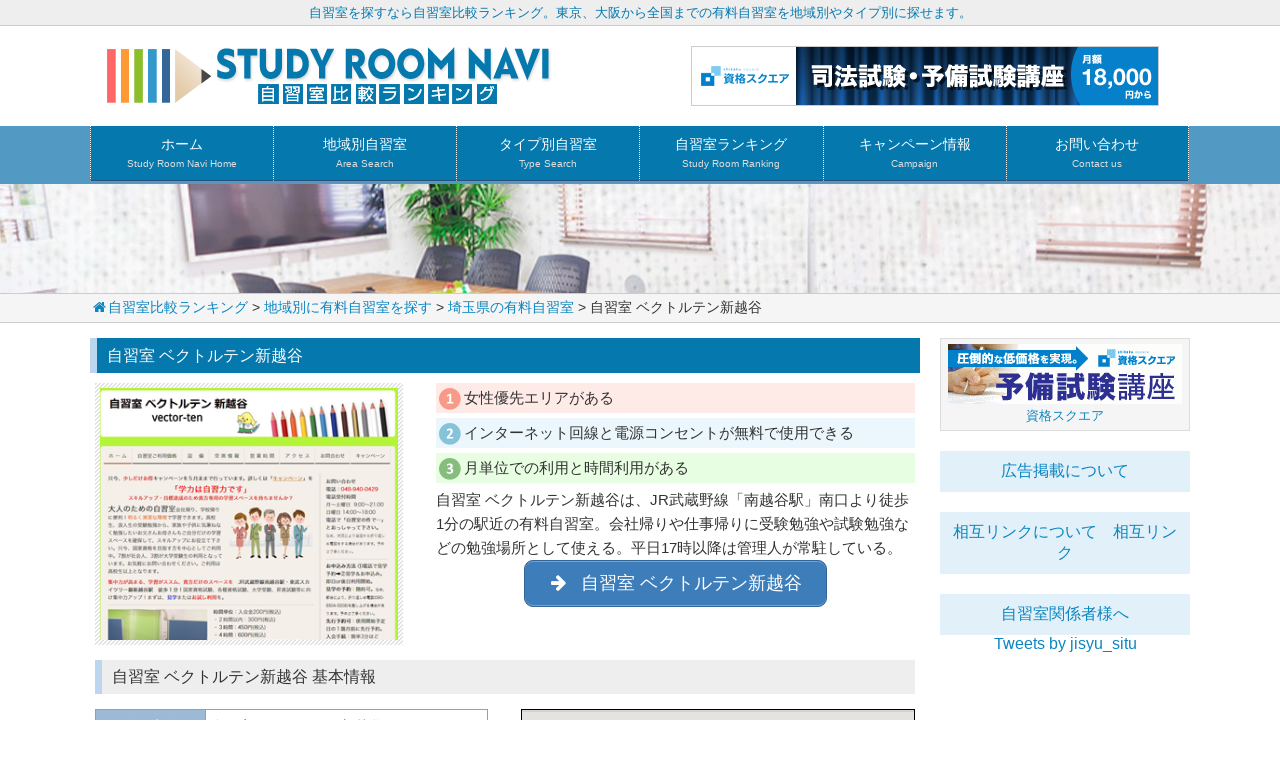

--- FILE ---
content_type: text/html; charset=UTF-8
request_url: http://jisyu-situ.com/area/saitama/vector-ten/
body_size: 5965
content:
<!DOCTYPE html>
<html lang="ja">
<head>
<meta charset="UTF-8">
<meta name="description" content="[su_row][su_column size=">
<meta name="msapplication-config" content="/wp-content/uploads/fbrfg/browserconfig.xml">
<meta name="theme-color" content="#ffffff">
<meta name="viewport" content="width=device-width,initial-scale=1.0,minimum-scale=1.0,maximum-scale=1.0">
<title>自習室 ベクトルテン新越谷 | 自習室比較ランキング</title>
<link rel="dns-prefetch" href="//netdna.bootstrapcdn.com/font-awesome/4.1.0/css/font-awesome.css">
<link rel="dns-prefetch" href="//ajax.googleapis.com">
<link rel="dns-prefetch" href="//www.google-analytics.com">
<link rel="alternate" type="application/rss+xml" title="自習室比較ランキング RSS Feed" href="http://jisyu-situ.com/feed/">
<link rel="alternate" type="application/rss+xml" title="自習室比較ランキング &raquo; フィード" href="http://jisyu-situ.com/feed/">
<link rel="alternate" type="application/rss+xml" title="自習室比較ランキング &raquo; コメントフィード" href="http://jisyu-situ.com/comments/feed/">
<link rel="alternate" type="application/json+oembed" href="http://jisyu-situ.com/wp-json/oembed/1.0/embed?url=http%3A%2F%2Fjisyu-situ.com%2Farea%2Fsaitama%2Fvector-ten%2F">
<link rel="alternate" type="text/xml+oembed" href="http://jisyu-situ.com/wp-json/oembed/1.0/embed?url=http%3A%2F%2Fjisyu-situ.com%2Farea%2Fsaitama%2Fvector-ten%2F&#038;format=xml">
<link rel="pingback" href="http://jisyu-situ.com/xmlrpc.php">
<link rel="canonical" href="http://jisyu-situ.com/area/saitama/vector-ten/">
<link rel="https://api.w.org/" href="http://jisyu-situ.com/wp-json/">
<link rel="shortlink" href="http://jisyu-situ.com/?p=5580">
<link rel="apple-touch-icon" sizes="180x180" href="/wp-content/uploads/fbrfg/apple-touch-icon.png">
<link rel="icon" type="image/png" href="/wp-content/uploads/fbrfg/favicon-32x32.png" sizes="32x32">
<link rel="icon" type="image/png" href="/wp-content/uploads/fbrfg/favicon-16x16.png" sizes="16x16">
<link rel="manifest" href="/wp-content/uploads/fbrfg/manifest.json">
<link rel="shortcut icon" href="/wp-content/uploads/fbrfg/favicon.ico">
<link href="//netdna.bootstrapcdn.com/font-awesome/4.1.0/css/font-awesome.css" rel="stylesheet">
<link rel="stylesheet" type="text/css" href="http://jisyu-situ.com/wp-content/cache/head-cleaner/css/f6895ccf1e33e0cacb423d6c6a10ad78.css" media="screen,print">
<link rel="stylesheet" type="text/css" href="http://jisyu-situ.com/wp-content/cache/head-cleaner/css/d593ba8497981831596d2c0abe022e9b.css" media="all">
<link rel="stylesheet" type="text/css" href="http://jisyu-situ.com/wp-content/cache/head-cleaner/css/a9989d26a5ef5c7ab18d8ec3f8936095.css" media="screen">
<link rel="stylesheet" id="contact-form-7-css" href="http://jisyu-situ.com/wp-content/plugins/contact-form-7/includes/css/styles.css?ver=4.8" type="text/css" media="all">
<link rel="stylesheet" id="mappress-css" href="http://jisyu-situ.com/wp-content/plugins/mappress-google-maps-for-wordpress/css/mappress.css?ver=2.43.10" type="text/css" media="all">
<link rel="stylesheet" id="lgc-unsemantic-grid-responsive-tablet-css" href="http://jisyu-situ.com/wp-content/plugins/lightweight-grid-columns/css/unsemantic-grid-responsive-tablet.css?ver=0.7" type="text/css" media="all">
<!--[if lt IE 9]><link rel="stylesheet" href="http://jisyu-situ.com/wp-content/plugins/lightweight-grid-columns/css/ie.min.css"><![endif]-->
<script type="text/javascript">
$(document).ready(function() {
$('#side-menu').sidr();
});
</script>
</head>

<body class="page-template-default page page-id-5580 page-child parent-pageid-272" id="header">

<div class="navi">

	<header class="clearfix">
	  <h1 class="h1head">自習室を探すなら自習室比較ランキング。東京、大阪から全国までの有料自習室を地域別やタイプ別に探せます。</h1>

	<div class="title clearfix container">
	<div class="titleTop">
					<a href="http://jisyu-situ.com/" title="自習室比較ランキング" rel="home"><img src="http://jisyu-situ.com/wp-content/uploads/title3.png" alt="自習室比較ランキング" /></a>
			</div><!-- /.titleTop -->

	<!-- ヘッダー部説明 -->
			  <div class="descriptionImg"><div class="descriptionImg"><div><div class="dfad dfad_pos_1 dfad_first" id="_ad_54"><a href="//af.moshimo.com/af/c/click?a_id=990060&p_id=990&pc_id=1331&pl_id=17111&guid=ON" target="_blank" rel="nofollow"><img src="//image.moshimo.com/af-img/0316/000000017111.png" width="468" height="60" style="border:none;"></a><img src="//i.moshimo.com/af/i/impression?a_id=990060&p_id=990&pc_id=1331&pl_id=17111" width="1" height="1" style="border:none;"></div></div></div></div>
	</div>	<!-- グローバルメニュー -->
<div id="gnavi" class="navi">
	<nav class="global clearfix container">
		<div class="menu-gn-container"><ul id="menu-gn" class="menu"><li id="menu-item-7" class="menu-item menu-item-type-custom menu-item-object-custom menu-item-home menu-item-7"><a href="http://jisyu-situ.com/">ホーム<br /><span>Study Room Navi Home</span></a></li>
<li id="menu-item-70" class="menu-item menu-item-type-post_type menu-item-object-page current-page-ancestor menu-item-70"><a href="http://jisyu-situ.com/area/">地域別自習室<br /><span>Area Search</span></a></li>
<li id="menu-item-79" class="menu-item menu-item-type-post_type menu-item-object-page menu-item-79"><a href="http://jisyu-situ.com/typebetu/">タイプ別自習室<br /><span>Type Search</span></a></li>
<li id="menu-item-80" class="menu-item menu-item-type-post_type menu-item-object-page menu-item-80"><a href="http://jisyu-situ.com/ranking/">自習室ランキング<br /><span>Study Room Ranking</span></a></li>
<li id="menu-item-115" class="menu-item menu-item-type-post_type menu-item-object-page menu-item-115"><a href="http://jisyu-situ.com/campaign/">キャンペーン情報<br /><span>Campaign</span></a></li>
<li id="menu-item-67" class="menu-item menu-item-type-post_type menu-item-object-page menu-item-67"><a href="http://jisyu-situ.com/contact/">お問い合わせ<br /><span>Contact us</span></a></li>
</ul></div>	</nav>
</div>	  
	  <div class="topimg-big"></div>
	  
	<!-- パンくず -->
	<div class="breadcrumb clearfix">
	<ul class="container">
		<li><a href="http://jisyu-situ.com"><i class="fa fa-home fa-fw size15" aria-hidden="true"></i>自習室比較ランキング</a> &gt; <a href="http://jisyu-situ.com/area/" title="地域別に有料自習室を探す">
地域別に有料自習室を探す</a> &gt; 
<a href="http://jisyu-situ.com/area/saitama/" title="埼玉県の有料自習室">
埼玉県の有料自習室</a> &gt; 
自習室 ベクトルテン新越谷</li>
		</ul>
	</div><!-- /#breadcrumb -->
	</header>
<div class="main container clearfix">

<article class="container clearfix page">
<div class="container-in">

		<div id="post-5580" class="post">

	<header>
		<h1 class="posttitle"><span>自習室 ベクトルテン新越谷</span></h1>
	</header>

	<div class="contents">

							
		<section>
						<div class="su-row"><div class="su-column su-column-size-2-5"><div class="su-column-inner su-clearfix"><img class="aligncenter gazouwaku" src="http://jisyu-situ.com/wp-content/uploads/vector-ten.png" alt="自習室 ベクトルテン新越谷" /></div></div>
<div class="su-column su-column-size-3-5"><div class="su-column-inner su-clearfix">
<div class="sumpart1">
<ul>
 	<li class="p1"><img src="http://jisyu-situ.com/wp-content/uploads/no1.png" alt="no1" />女性優先エリアがある</li>
 	<li class="p2"><img src="http://jisyu-situ.com/wp-content/uploads/no2.png" alt="no2" />インターネット回線と電源コンセントが無料で使用できる</li>
 	<li class="p3"><img src="http://jisyu-situ.com/wp-content/uploads/no3.png" alt="no3" />月単位での利用と時間利用がある</li>
</ul>
自習室 ベクトルテン新越谷は、JR武蔵野線「南越谷駅」南口より徒歩1分の駅近の有料自習室。会社帰りや仕事帰りに受験勉強や試験勉強などの勉強場所として使える。平日17時以降は管理人が常駐している。
<br>
<div class="su-button-center"><a href="https://vector-ten.jimdo.com/" class="su-button su-button-style-default" style="color:#FFFFFF;background-color:#3d7dba;border-color:#316495;border-radius:9px;-moz-border-radius:9px;-webkit-border-radius:9px" target="_blank"><span style="color:#FFFFFF;padding:8px 24px;font-size:18px;line-height:27px;border-color:#77a4cf;border-radius:9px;-moz-border-radius:9px;-webkit-border-radius:9px;text-shadow:none;-moz-text-shadow:none;-webkit-text-shadow:none"><i class="fa fa-arrow-right" style="font-size:18px;color:#FFFFFF"></i> 自習室 ベクトルテン新越谷</span></a></div>

</div>
</div></div></div>
<h3>自習室 ベクトルテン新越谷 基本情報</h3>
<div class="su-row"><div class="su-column su-column-size-1-2"><div class="su-column-inner su-clearfix">
<table style="width: 100%;">
<tbody>
<tr>
<td style="background-color: #9cbad6; width: 28%; text-align: center;"><span style="color: #ffffff;">自習室名</span></td>
<td style="width: 72%;">自習室 ベクトルテン新越谷</td>
</tr>
<tr>
<td style="background-color: #9cbad6; text-align: center;"><span style="color: #ffffff;">アクセス</span></td>
<td>JR武蔵野線「南越谷駅」南口 徒歩1分･東武スカイツリー線「新越谷駅」東口 徒歩1分</td>
</tr>
<tr>
<td style="background-color: #9cbad6; text-align: center;" rowspan="2"><span style="color: #ffffff;">営業時間</span></td>
<td>月～土 9:00～22:30</td>
</tr>
<tr>
<td>日曜日 9:00～20:30</td>
</tr>
<tr>
<td style="background-color: #9cbad6; text-align: center;"><span style="color: #ffffff;">定休日</span></td>
<td>年中無休</td>
</tr>
<tr>
<td style="background-color: #9cbad6; text-align: center;"><span style="color: #ffffff;">住所</span></td>
<td>埼玉県越谷市南越谷1-19-18 吉澤第一ビル6F</td>
</tr>
<tr>
<td style="background-color: #9cbad6; text-align: center;"><span style="color: #ffffff;">電話番号</span></td>
<td>048-940-0429</td>
</tr>
<tr>
<td style="background-color: #9cbad6; text-align: center;"><span style="color: #ffffff;">問い合わせ</span></td>
<td><a href="https://vector-ten.jimdo.com/%E3%81%8A%E5%95%8F%E5%90%88%E3%82%8F%E3%81%9B/" target="_blank" rel="noopener noreferrer">問い合わせフォーム</a></td>
</tr>
<tr>
<td style="background-color: #9cbad6; text-align: center;"><span style="color: #ffffff;">公式サイト</span></td>
<td><a href="https://vector-ten.jimdo.com/" target="_blank" rel="noopener noreferrer">https://vector-ten.jimdo.com/</a></td>
</tr>
</tbody>
</table>
</div></div>
<div class="su-column su-column-size-1-2"><div class="su-column-inner su-clearfix"><div id="mapp0_layout" class="mapp-layout mapp-align-center" style="width: 100%; "><div id="mapp0_links" class="mapp-map-links"></div><div id="mapp0_dialog" class="mapp-dialog"></div><div id="mapp0" class="mapp-canvas" style="width: 100%; height: 338px; "></div><div id="mapp0_directions" class="mapp-directions" style="width:100%"></div><div id="mapp0_poi_list" class="mapp-poi-list" style="width:100%"></div></div></div></div></div>
<h3>自習室 ベクトルテン新越谷 サービス情報</h3>
<table style="width: 100%;">
<tbody>
<tr>
<td style="background-color: #9cbad6; width: 25%; text-align: center;"><span style="color: #ffffff;">特徴</span></td>
<td><a href="http://jisyu-situ.com/typebetu/payment/"><img class="ic00" src="http://jisyu-situ.com/wp-content/uploads/ic01.png" alt="月極以外のプランあり" width="43" height="34" /></a><a href="http://jisyu-situ.com/typebetu/internet/"><img class="ic00" src="http://jisyu-situ.com/wp-content/uploads/ic02.png" alt="インターネット使用可能" width="43" height="34" /></a><a href="http://jisyu-situ.com/typebetu/locker/"><img class="ic00" src="http://jisyu-situ.com/wp-content/uploads/ic03.png" alt="ロッカー使用可能" width="43" height="34" /></a><a href="http://jisyu-situ.com/typebetu/restroom/"><img class="ic00" src="http://jisyu-situ.com/wp-content/uploads/ic04.png" alt="休憩室使用可能" width="43" height="34" /></a><a href="http://jisyu-situ.com/typebetu/staff/"><img class="ic00" src="http://jisyu-situ.com/wp-content/uploads/ic05.png" alt="スタッフ・管理人がいる自習室" width="43" height="34" /></a><a href="http://jisyu-situ.com/typebetu/freedrink/"><img class="ic00" src="http://jisyu-situ.com/wp-content/uploads/ic06-g.png" alt="フリードリンクがある" width="43" height="34" /></a><a href="http://jisyu-situ.com/typebetu/hours24/"><img class="ic00" src="http://jisyu-situ.com/wp-content/uploads/ic07-g.png" alt="24時間使用可能" width="43" height="34" /></a><a href="http://jisyu-situ.com/typebetu/station/"><img class="ic00" src="http://jisyu-situ.com/wp-content/uploads/ic08.png" alt="徒歩3分以内" width="43" height="34" /></a><a href="http://jisyu-situ.com/typebetu/private/"><img class="ic00" src="http://jisyu-situ.com/wp-content/uploads/ic09-g.png" alt="個室あり" width="43" height="34" /></a><a href="http://jisyu-situ.com/typebetu/woman/"><img class="ic00" src="http://jisyu-situ.com/wp-content/uploads/ic10.png" alt="女性専用エリアあり" width="43" height="34" /></a></td>
</tr>
<tr>
<td style="background-color: #9cbad6; width: 25%; text-align: center;" rowspan="23"><span style="color: #ffffff;">料金(税込)</span></td>
<td style="background-color: #fffef5;">月単位利用料金</td>
</tr>
<tr>
<td>フルタイム：12,960円</td>
</tr>
<tr>
<td>平日昼（9：00～16：55）6,480円</td>
</tr>
<tr>
<td>平日夜（17時～）：6,480円</td>
</tr>
<tr>
<td>平日フルタイム：9,720円</td>
</tr>
<tr>
<td>土曜日：3,780円</td>
</tr>
<tr>
<td>日曜日：3,564円</td>
</tr>
<tr>
<td>土曜日+日曜日：7,020円</td>
</tr>
<tr>
<td>平日夜+土曜日：10,260円</td>
</tr>
<tr>
<td style="background-color: #fffef5;">時間利用料金</td>
</tr>
<tr>
<td>入会金：500円</td>
</tr>
<tr>
<td>2時間まで：300円</td>
</tr>
<tr>
<td>3時間まで：450円</td>
</tr>
<tr>
<td>4時間まで：600円</td>
</tr>
<tr>
<td>5時間まで：700円</td>
</tr>
<tr>
<td>6時間まで：800円</td>
</tr>
<tr>
<td>7時間まで：900円</td>
</tr>
<tr>
<td>7時間以上：1,000円</td>
</tr>
<tr>
<td>1日フルタイム：1,000円</td>
</tr>
<tr>
<td>5日間：4,500円</td>
</tr>
<tr>
<td>※時間利用の場合、平日は18時から利用が可能</td>
</tr>
<tr>
<td style="background-color: #fffef5;">その他の料金</td>
</tr>
<tr>
<td>ロッカー：756円（本教室）・540円（別室）</td>
</tr>
<tr>
<td style="background-color: #9cbad6; text-align: center;" rowspan="2"><span style="color: #ffffff;">セキュリティ</span></td>
<td>管理人：平日17時以降常駐</td>
</tr>
<tr>
<td>入場方法：-</td>
</tr>
<tr>
<td style="background-color: #9cbad6; text-align: center;"><span style="color: #ffffff;">貸出サービス</span></td>
<td>&#8211;</td>
</tr>
<tr>
<td style="background-color: #9cbad6; text-align: center;" rowspan="5"><span style="color: #ffffff;">設備</span></td>
<td>Wi-Fi</td>
</tr>
<tr>
<td>ロッカー</td>
</tr>
<tr>
<td>女性優先エリア</td>
</tr>
<tr>
<td>休憩コーナー（別室内）</td>
</tr>
<tr>
<td>有料ドリンク（1杯50円）</td>
</tr>
<tr>
<td style="background-color: #9cbad6; text-align: center;"><span style="color: #ffffff;">周辺情報</span></td>
<td>&#8211;</td>
</tr>
<tr>
<td style="text-align: center;" colspan="2"><div class="su-button-center"><a href="https://vector-ten.jimdo.com/" class="su-button su-button-style-default" style="color:#FFFFFF;background-color:#3d7dba;border-color:#316495;border-radius:9px;-moz-border-radius:9px;-webkit-border-radius:9px" target="_blank"><span style="color:#FFFFFF;padding:8px 24px;font-size:18px;line-height:27px;border-color:#77a4cf;border-radius:9px;-moz-border-radius:9px;-webkit-border-radius:9px;text-shadow:none;-moz-text-shadow:none;-webkit-text-shadow:none"><i class="fa fa-arrow-right" style="font-size:18px;color:#FFFFFF"></i> 自習室 ベクトルテン新越谷</span></a></div></td>
</tr>
</tbody>
</table>		</section>

							
		<!-- ソーシャルブックマーク -->
		<div class="bookmark">
					</div><!-- /.bookmark -->

	</div><!-- /.contents -->

	</div><!-- /#post -->

	
</div>	
</article>

<aside class="container clearfix">
	
<div><div class="dfad dfad_pos_1 dfad_first right-ad" id="_ad_2100"><a href="//af.moshimo.com/af/c/click?a_id=990060&p_id=990&pc_id=1331&pl_id=14438&guid=ON" target="_blank" rel="nofollow"><img src="//image.moshimo.com/af-img/0316/000000014438.gif" width="234" height="60" style="border:none;"></a><img src="//i.moshimo.com/af/i/impression?a_id=990060&p_id=990&pc_id=1331&pl_id=14438" width="1" height="1" style="border:none;">

<a href="//af.moshimo.com/af/c/click?a_id=990060&p_id=990&pc_id=1331&pl_id=14402&guid=ON" target="_blank" rel="nofollow">資格スクエア</a><img src="//i.moshimo.com/af/i/impression?a_id=990060&p_id=990&pc_id=1331&pl_id=14402" width="1" height="1" style="border:none;"></div></div>
<p class="about-ad"><a href="http://jisyu-situ.com/ad/">広告掲載について<a></p>
  <p class="about-ad"><a href="http://jisyu-situ.com/about-link/">相互リンクについて<a>　<a href="http://jisyu-situ.com/links/">相互リンク<a></p>
<p class="about-ad"><a href="http://jisyu-situ.com/to-studyroom/">自習室関係者様へ<a></p>
	<center><a class="twitter-timeline" data-width="300" data-height="700" href="https://twitter.com/jisyu_situ">Tweets by jisyu_situ</a> <script async src="//platform.twitter.com/widgets.js" charset="utf-8"></script></center>

<center><script async src="//pagead2.googlesyndication.com/pagead/js/adsbygoogle.js"></script>
<!-- 自習室右サイド -->
<ins class="adsbygoogle"
     style="display:block"
     data-ad-client="ca-pub-6675819697159099"
     data-ad-slot="2263039483"
     data-ad-format="auto"></ins>
<script>
(adsbygoogle = window.adsbygoogle || []).push({});
  </script></center>


</aside>
</div><!-- /.main -->

<div class="footer">
<footer class="container clearfix">

	<div class="widgetboxL">
	   
		</div>

	<div class="widgetboxC">
			</div>

	<div class="widgetboxR">
			</div>

</footer>
  <p class="copyright">Copyright&copy; 2026 <a href="http://jisyu-situ.com">自習室比較ランキング</a>. All rights reserved. <a href="http://jisyu-situ.com/disclaimer/">【免責事項・プライバシーポリシー】</a> <a href="http://jisyu-situ.com/about/">【運営者情報】</a></p>



</div>
</div>

	<div class="tothetop">
		<a href="#header" class="tothetop"><span class="fa fa-chevron-up"></span></a>
	</div><!-- /.tothetop-->
 

<link rel="stylesheet" id="su-box-shortcodes-css" href="http://jisyu-situ.com/wp-content/plugins/shortcodes-ultimate/assets/css/box-shortcodes.css?ver=4.10.1" type="text/css" media="all" />
<link rel="stylesheet" id="font-awesome-css" href="//netdna.bootstrapcdn.com/font-awesome/4.4.0/css/font-awesome.min.css?ver=4.4.0" type="text/css" media="all" />
<link rel="stylesheet" id="su-content-shortcodes-css" href="http://jisyu-situ.com/wp-content/plugins/shortcodes-ultimate/assets/css/content-shortcodes.css?ver=4.10.1" type="text/css" media="all" />
<script type="text/javascript" src="https://ajax.googleapis.com/ajax/libs/jquery/1.11.1/jquery.min.js"></script>
<script async src="https://www.google-analytics.com/analytics.js"></script>
<script type="text/javascript" src="https://maps.googleapis.com/maps/api/js?v=3&#038;language=ja&#038;libraries=places&#038;key=AIzaSyCfjedROd02iBVZPithKfjIKizphjBRT_I"></script>
<script type="text/javascript" src="http://jisyu-situ.com/wp-content/cache/head-cleaner/js/2e28091a2287eda86bcaf126acee62e7.js"></script>
</body></html>

--- FILE ---
content_type: text/html; charset=utf-8
request_url: https://www.google.com/recaptcha/api2/aframe
body_size: 266
content:
<!DOCTYPE HTML><html><head><meta http-equiv="content-type" content="text/html; charset=UTF-8"></head><body><script nonce="62lDBvjg5n0dee6GWp03SQ">/** Anti-fraud and anti-abuse applications only. See google.com/recaptcha */ try{var clients={'sodar':'https://pagead2.googlesyndication.com/pagead/sodar?'};window.addEventListener("message",function(a){try{if(a.source===window.parent){var b=JSON.parse(a.data);var c=clients[b['id']];if(c){var d=document.createElement('img');d.src=c+b['params']+'&rc='+(localStorage.getItem("rc::a")?sessionStorage.getItem("rc::b"):"");window.document.body.appendChild(d);sessionStorage.setItem("rc::e",parseInt(sessionStorage.getItem("rc::e")||0)+1);localStorage.setItem("rc::h",'1769012608960');}}}catch(b){}});window.parent.postMessage("_grecaptcha_ready", "*");}catch(b){}</script></body></html>

--- FILE ---
content_type: text/css
request_url: http://jisyu-situ.com/wp-content/cache/head-cleaner/css/f6895ccf1e33e0cacb423d6c6a10ad78.css
body_size: 9183
content:
@charset "utf-8";html{font-family:sans-serif;-ms-text-size-adjust:100%;-webkit-text-size-adjust:100%}body{margin:0}body,div,dl,dt,dd,ul,ol,li,pre,form,fieldset,input,textarea,p,blockquote,th,td{margin:0;padding:0}article,aside,details,figcaption,figure,footer,header,hgroup,main,nav,section,summary{display:block}audio,canvas,progress,video{display:inline-block;vertical-align:baseline}audio:not([controls]){display:none;height:0}[hidden],template{display:none}a{background:transparent;outline:none}a:active,a:hover{outline:0}abbr[title]{border-bottom:1px dotted}b,strong{font-weight:bold}dfn{font-style:italic}h1{font-weight:normal;font-size:100%;margin:0;padding:0}mark{background:#ff0;color:#000}small{font-size:80%}sub,sup{font-size:75%;line-height:0;position:relative;vertical-align:baseline}sup{top: -0.5em}sub{bottom: -0.25em}img{border:0}img,li,dt,dd{vertical-align:bottom}svg:not(:root){overflow:hidden}figure{margin:1em
40px}hr{-moz-box-sizing:content-box;box-sizing:content-box;height:0}pre{overflow:auto}code,kbd,pre,samp{font-family:monospace,monospace;font-size:1em}button,input,optgroup,select,textarea{color:inherit;font:inherit;margin:0}button{overflow:visible}button,select{text-transform:none}button,
html input[type="button"],input[type="reset"],input[type="submit"]{-webkit-appearance:button;cursor:pointer}button[disabled],
html input[disabled]{cursor:default}button::-moz-focus-inner,input::-moz-focus-inner{border:0;padding:0}input{line-height:normal}input[type="checkbox"],input[type="radio"]{box-sizing:border-box;padding:0}input[type="number"]::-webkit-inner-spin-button,input[type="number"]::-webkit-outer-spin-button{height:auto}input[type="search"]{-webkit-appearance:textfield;-moz-box-sizing:content-box;-webkit-box-sizing:content-box;box-sizing:content-box}input[type="search"]::-webkit-search-cancel-button,input[type="search"]::-webkit-search-decoration{-webkit-appearance:none}fieldset{border:1px
solid #c0c0c0;margin:0
2px;padding:0.35em 0.625em 0.75em}legend{border:0;padding:0}textarea{overflow:auto}optgroup{font-weight:bold}table{border-collapse:collapse;border-spacing:0}td,th{padding:0}﻿@charset "utf-8";.contents
h2{color:#333;font-size:18px;line-height:1.5;font-weight:normal;padding:7px
10px 7px 10px;margin:15px
0 15px;border-left:7px solid #80CEDD;background:#CCC;box-shadow:0px 2px 2px #333;-moz-box-shadow:0px 2px 2px #333;-webkit-box-shadow:0px 2px 2px #333}.contents
h3{font-size:16px;line-height:1.5;font-weight:normal;margin:15px
0 15px;padding:5px
5px 5px 10px;border-left:7px solid #029EBC;background:#EEE}.contents
h4{font-size:16px;line-height:1;font-weight:normal;margin:15px
0 15px;padding:5px
5px 5px 5px;border-bottom:1px dotted #999}.contents
h5{font-size:16px;line-height:1.5;font-weight:normal;margin:0
0 20px;padding:5px
5px 5px 10px;border-bottom:3px solid #029EBC;background:#EEE}p.check01{font-size:16px;font-weight:bold;margin:0
20px 10px 10px;padding:5px
0 0 30px;border-bottom:1px dotted #CCC;background:url(http://jisyu-situ.com/wp-content/themes/Tplzanmai_2CR_Biz_v1.1/img/check01.png) no-repeat 0}p.check02{font-size:16px;font-weight:bold;margin:0
20px 10px 10px;padding:5px
0 0 30px;border-bottom:1px dotted #CCC;background:url(http://jisyu-situ.com/wp-content/themes/Tplzanmai_2CR_Biz_v1.1/img/check02.png) no-repeat 0}p.check03{font-size:16px;font-weight:bold;margin:0
20px 10px 10px;padding:5px
0 0 30px;border-bottom:1px dotted #CCC;background:url(http://jisyu-situ.com/wp-content/themes/Tplzanmai_2CR_Biz_v1.1/img/check03.png) no-repeat 0}p.check04{font-size:16px;font-weight:bold;margin:0
20px 10px 10px;padding:5px
0 0 30px;border-bottom:1px dotted #CCC;background:url(http://jisyu-situ.com/wp-content/themes/Tplzanmai_2CR_Biz_v1.1/img/check04.png) no-repeat 0}p.check05{font-size:16px;font-weight:bold;margin:0
20px 10px 10px;padding:5px
0 0 30px;border-bottom:1px dotted #CCC;background:url(http://jisyu-situ.com/wp-content/themes/Tplzanmai_2CR_Biz_v1.1/img/check05.png) no-repeat 0}p.check06{font-size:16px;font-weight:bold;margin:0
20px 10px 10px;padding:5px
0 0 30px;border-bottom:1px dotted #CCC;background:url(http://jisyu-situ.com/wp-content/themes/Tplzanmai_2CR_Biz_v1.1/img/check06.png) no-repeat 0}p.check07{font-size:16px;font-weight:bold;margin:0
20px 10px 10px;padding:5px
0 0 30px;border-bottom:1px dotted #CCC;background:url(http://jisyu-situ.com/wp-content/themes/Tplzanmai_2CR_Biz_v1.1/img/check07.png) no-repeat 0}p.check08{font-size:16px;font-weight:bold;margin:0
20px 10px 10px;padding:5px
0 0 30px;border-bottom:1px dotted #CCC;background:url(http://jisyu-situ.com/wp-content/themes/Tplzanmai_2CR_Biz_v1.1/img/check08.png) no-repeat 0}p.check09{font-size:16px;font-weight:bold;margin:0
20px 10px 10px;padding:5px
0 0 30px;border-bottom:1px dotted #CCC;background:url(http://jisyu-situ.com/wp-content/themes/Tplzanmai_2CR_Biz_v1.1/img/check09.png) no-repeat 0}p.check10{font-size:16px;font-weight:bold;margin:0
20px 10px 10px;padding:5px
0 0 30px;border-bottom:1px dotted #CCC;background:url(http://jisyu-situ.com/wp-content/themes/Tplzanmai_2CR_Biz_v1.1/img/check10.png) no-repeat 0}p.check11{font-size:16px;font-weight:bold;margin:0
20px 10px 10px;padding:5px
0 0 30px;border-bottom:1px dotted #CCC;background:url(http://jisyu-situ.com/wp-content/themes/Tplzanmai_2CR_Biz_v1.1/img/check11.png) no-repeat 0}.redb16{color:#F00;font-size:16px;font-weight:bold}.redb18{color:#F00;font-size:18px;font-weight:bold}.redb21{color:#F00;font-size:21px;font-weight:bold}.redb24{color:#F00;font-size:24px;font-weight:bold}.redb26{color:#F00;font-size:26px;font-weight:bold}.redb28{color:#F00;font-size:28px;font-weight:bold}.redb30{color:#F00;font-size:30px;font-weight:bold}.blueb16{color:#06F;font-size:16px;font-weight:bold}.blueb18{color:#06F;font-size:18px;font-weight:bold}.blueb21{color:#06F;font-size:21px;font-weight:bold}.blueb24{color:#06F;font-size:24px;font-weight:bold}.blueb26{color:#06F;font-size:26px;font-weight:bold}.blueb28{color:#06F;font-size:28px;font-weight:bold}.blueb30{color:#06F;font-size:30px;font-weight:bold}.yellowbg{background:#ff0}.red{color:#F00}.redline{color:#F00;text-decoration:underline}.redb{color:#F00;font-weight:bold}.boxstyle01{margin:20px
10px;padding:20px
20px;border:1px
solid #CCC;background:#FFF;border-radius:5px;-moz-border-radius:5px;-webkit-border-radius:5px;box-shadow:0 10px 6px -6px #666;-moz-box-shadow:0 10px 6px -6px #666;-webkit-box-shadow:0 10px 6px -6px #666;overflow:auto}span.review{line-height:2.0;border-bottom:1px dotted #CCC}@media only screen and (max-width: 648px){.contents
h2{font-size:16px;padding:10px
5px 8px 10px;margin:0
0 20px}.contents
h3{font-size:16px;margin:10px
0 15px;padding:5px
5px 5px 10px}.contents
h4{font-size:16px;margin:0
0 20px;padding:5px
5px 5px 10px}.contents
h5{font-size:16px;margin:0
0 20px;padding:5px
5px 2px 10px}.contents .boxstyle01
h2{margin:0
0 20px}.contents .boxstyle01
h3{margin:0
0 20px}.contents .boxstyle01
h4{margin:0
0 20px}.contents .boxstyle01
h5{margin:0
0 20px}.boxstyle01{margin:20px
0;padding:10px
15px}}.panel-widget-style{border-radius:5px;-moz-border-radius:5px;-webkit-border-radius:5px}@charset "utf-8";.global{margin-bottom:15px;padding:0}.global
li{position:relative;list-style-type:none;width:50%;height:auto;float:left;margin-bottom:1px;padding:0;text-align:center}.global li
a{font-size:14px;color:#fff;padding:10px
5px;margin:0;display:block;text-decoration:none;border-left:1px dotted #FFF;border-bottom:1px solid #274f77}.global li:last-child
a{border-right:1px dotted #FFF}.global li a:hover{opacity:0.6;filter:alpha(opacity=60)}.global li
ul{list-style:none;position:absolute;z-index:100;top:100%;left:0;width:100%;margin:0;padding:0}.global li ul
li{display:none}.global
span{display:none}@media (min-width: 700px){.global
li{width:16.65%}}@media (min-width: 1100px){.global
li{margin-bottom:0px}.global li ul
li{color:#fff;width:100%;height:0;display:inline;overflow:hidden;-webkit-transition:0.5s;-moz-transition:0.5s;-o-transition:0.5s;-ms-transition:0.5s;transition:0.5s}.global li ul li
a{font-size:14px;font-weight:normal;border-right:0px;height:auto;border-top:1px dotted #FFF}.global li:hover>ul>li{overflow:visible;height:auto}.global
span{color:#DDD;font-size:10px;font-weight:normal;line-height:1.0;display:inline}}body{background-color:#FFF;color:#333;font-family:"Meiryo UI","メイリオ",arial,"ヒラギノ角ゴ Pro W3","Hiragino Kaku Gothic Pro",Osaka,"ＭＳ Ｐゴシック","MS PGothic",Sans-Serif;font-size:100%}*,*:before,*:after{-moz-box-sizing:border-box;-webkit-box-sizing:border-box;box-sizing:border-box}.clearfix:before,.clearfix:after{content:" ";display:table}.clearfix:after{clear:both}.clearfix{*zoom:1}.container,.containerL{margin:0
auto 0px;max-width:1100px;width:100%}.main{margin-bottom:0;overflow:hidden}img{max-width:100%;height:auto}p{//margin-bottom: 20px}.fa{display:inline-block;font-family:FontAwesome;font-style:normal;font-weight:normal;line-height:1;-webkit-font-smoothing:antialiased;-moz-osx-font-smoothing:grayscale}.fa-sitemap:before{content:"\f0e8"}a:link,a:visited,a:active{color:#1e73be;text-decoration:none;-webkit-transition:0.5s;-moz-transition:0.5s;-o-transition:0.5s;-ms-transition:0.5s;transition:0.5s}a:hover{color:#F60;text-decoration:none}a:hover
img{opacity:0.8;filter:alpha(opacity=80)}.top{margin-top:50px}.bottom{margin-bottom:40px}.title{margin-top:20px;margin-bottom:20px}.titleTop{text-align:center;padding:0}.titleTop
img{max-width:100%}.titleTop h1
img{margin:0}.titleTop h1,
.titleTop
p{font-size:20px;font-weight:bold;max-width:450px;margin:0
auto;padding-bottom:0}.descriptionSm{float:none;text-align:center;margin-top:15px;margin-bottom:0}.headerImg{margin:0
0 20px;padding:0}.breadcrumb{margin:0
auto 15px;background-color:#f5f5f5;border-bottom:#ccc solid 1px;padding-bottom:5px;padding-top:5px}.breadcrumb2{margin:0
auto 15px;background-color:#fff}.breadcrumb ul
li{font-size:14px;list-style:none}h1.posttitle,h2.posttitle,h3.posttitle{color:#FFF;font-size:16px;line-height:1.6;font-weight:normal;margin:0;padding:5px
10px 5px;border-left:7px solid #80CEDD;background:#029EBC}h2.posttitle a,
h3.posttitle
a{color:#FFF}h2.posttitle a:hover,
h3.posttitle a:hover{padding-left:15px}.box{padding-bottom:20px;margin-bottom:40px}.main
.box{background-color:#FFF}.sidemenu{width:100%;position:fixed;left:0;z-index:9999999999;margin:0;padding:0;background:#000;background-image:-webkit-gradient(linear, 50% 0%, 50% 100%, color-stop(0%, #4d4d4d), color-stop(100%, #1a1a1a));background-image:-webkit-linear-gradient(#4d4d4d,#1a1a1a);background-image:-moz-linear-gradient(#4d4d4d,#1a1a1a);background-image:-o-linear-gradient(#4d4d4d,#1a1a1a);background-image:linear-gradient(#4d4d4d,#1a1a1a)}.sidemenu
ul{margin:0;padding:0;display:table;table-layout:fixed;width:100%}.sidemenu ul
li{margin:0;padding:0;display:table-cell}.sidemenu ul li
a{width:25%;color:#FFF;text-align:center;text-decoration:none;padding-top:5px;padding-bottom:0px;display:block;display:table-cell;background:#000;background-image:-webkit-gradient(linear, 50% 0%, 50% 100%, color-stop(0%, #4d4d4d), color-stop(100%, #1a1a1a));background-image:-webkit-linear-gradient(#4d4d4d,#1a1a1a);background-image:-moz-linear-gradient(#4d4d4d,#1a1a1a);background-image:-o-linear-gradient(#4d4d4d,#1a1a1a);background-image:linear-gradient(#4d4d4d,#1a1a1a)}#sidr
.box{margin-bottom:0}.fa-chevron-left,.fa-chevron-right,.fa-chevron-up,.fa-home,.fa-list{font-size:21px}section .widget ul li.recentcomments a:after,
#sidr section .widget ul li a:after{border-top:none;border-right:none;border-bottom:none}section .widget ul#recentcomments li.recentcomments
a{border-bottom:none}.pageN ul li a,
.sidemenu ul li
a{border-bottom:none}.pageN ul li a:after,
.sidemenu ul li a:after{border-top:none;border-right:none}.main_sep_l{width:100%;float:none;overflow:hidden}.main_sep_r{width:100%;float:none;overflow:hidden}article.blog{background-color:#FFF}.container .post,
.containerL
.post{background-color:#FFF}.contents{margin:10px
5px 10px;background-color:#FFF;overflow:hidden}.contents a.more-link{color:#FFF;font-size:14px;text-decoration:none;padding:5px
12px;background:#029EBC;float:right}.contents a:hover.more-link{opacity:0.6;filter:alpha(opacity=60)}.bookmark{margin:50px
15px}.postinfo{font-size:12px;text-align:right;margin:30px
0}section .widget ul li ul li
a{font-size:16px;display:block;padding:10px
10px 10px 25px;margin:0;text-decoration:none;border-bottom:1px solid #CCC;background:#FFF}section .widget ul li ul li a:before{font-size:12px;content:'→';padding-right:5px}#sidr
h3.mobi{font-weight:normal;padding:0.5rem 15px;margin:0
0 5px;color:#fff;line-height:1.5;background-image:-webkit-gradient(linear, 50% 0%, 50% 100%, color-stop(0%, #4d4d4d), color-stop(100%, #1a1a1a));background-image:-webkit-linear-gradient(#4d4d4d,#1a1a1a);background-image:-moz-linear-gradient(#4d4d4d,#1a1a1a);background-image:-o-linear-gradient(#4d4d4d,#1a1a1a);background-image:linear-gradient(#4d4d4d,#1a1a1a);-webkit-box-shadow:0 5px 5px 3px rgba(0,0,0,0.2);-moz-box-shadow:0 5px 5px 3px rgba(0,0,0,0.2);box-shadow:0 5px 5px 3px rgba(0,0,0,0.2)}#sidr section .widget ul li
a{line-height:1.6;padding-top:10px;padding-bottom:10px;background-color:#333;border-bottom:none!important}.new_archive_list
li{margin:0;padding-top:10px}.new_archive_list li
a{font-size:14px;display:block;margin:0;padding:0
10px 10px;text-decoration:none;border-bottom:1px solid #CCC}.new_archive_list li time,
.new_archive_list li a
time{font-size:14px;color:#666;padding:0
10px}.thumbs{width:100%;display:table;table-layout:fixed;margin-bottom:20px}.thumbs
.thumsOne{display:table-cell;vertical-align:top;width:33%}.thumbs
p{font-size:14px;text-align:none;padding:0
5px 5px}.thumbs p
img{padding:2px;margin-bottom:10px;border:1px
solid #CCC;background-color:#FFF}.sideb{margin-bottom:25px}.sidebanner01
a{font-size:16px;color:#fff!important;font-weight:bold;line-height:1.5;display:block;border-bottom:none;background:#029EBC;padding:15px
10px;margin:0
0 15px}.sidebanner01 a:before{font-size:16px;content:'◆';padding-right:5px}.sidebanner01 a:hover{color:#fff;opacity:0.6;filter:alpha(opacity=60)}.main_sep{margin-bottom:0}section.box{overflow:hidden}.topnew{width:100%;padding:0
15px 20px;border-bottom:1px dotted #CCC}.box article:first-child{margin-top:10px}.topnew
.thumnail{float:left;padding-top:10px}.topnew
article{margin-top:0;padding:0}.topnew
h3{font-size:16px;font-weight:bold;margin:10px
0 0;padding-left:10px}.topnew
img{max-width:90px;height:auto;padding:2px;margin-right:10px;margin-bottom:10px;border:1px
solid #CCC}.postdateTop{font-size:12px;background:#EEE;padding:3px
10px}.sidenew{width:100%;padding:0
15px 10px;margin-bottom:10px;border-bottom:1px dotted #CCC}.sidenew
h4{font-size:14px;font-weight:normal;border-bottom:none;margin-top:0;margin-bottom:0}.sidenew
.thumnail{float:left;padding-top:0}.sidenew
img{max-width:60px;height:auto;padding:2px;margin-right:10px;margin-bottom:10px;border:1px
solid #CCC}.prof
img{width:200px;padding:2px;margin-top:15px;border:1px
solid #CCC}.prof
p{font-size:12px;padding:5px
15px 0;line-height:1.3}.prof-button
a{padding:15px;background:#999;text-align:center;width:160px;margin:15px
auto 0;display:block}.prof-button a
span{color:#FFF;font-size:14px;text-decoration:none}.prof-button a:hover{color:#666;opacity:0.6;filter:alpha(opacity=60)}nav.pageN{margin:0
10px 20px}.pagenation{clear:both;padding:0;position:relative;font-size:14px;line-height:1.4}.pagenation span,
.pagenation
a{display:block;float:left;margin:2px
2px 2px 0;padding:6px
9px 5px 9px;text-decoration:none;width:auto;border:1px
solid #CCC;background:#FFF}.pagenation a:hover{color:#fff;background:#666}.pagenation
.current{padding:6px
9px 5px 9px;border:1px
solid #CCC}.footer{padding:0;width:100%}footer .widgetboxL,
footer .widgetboxC,
footer
.widgetboxR{background:#FFF}p.copyright{font-size:14px;text-align:center;//	margin-bottom: 55px}.aligncenter{margin:0
auto 10px;display:block}.aligncenterb{margin:0
auto 10px;padding:2px;border:1px
solid #CCC;display:block}.wp-caption{text-align:center}.alignright{margin:0px
auto 10px;float:none;display:block}.alignrightb{margin:0px
auto 10px;padding:2px;border:1px
solid #CCC;float:none;display:block}.alignleft{margin:0px
auto 10px;float:none;display:block}.alignleftb{margin:0px
auto 10px;padding:2px;border:1px
solid #CCC;float:none;display:block}.alignnoneb{padding:2px;border:1px
solid #CCC}h3.comments{color:#FFF;font-size:16px;background:#80CEDD;padding:5px
10px 5px;margin-bottom:15px;border-left:7px solid #029EBC}ul.comments-list
li{list-style:none}.reply{font-size:14px;margin-top:20px}.comment{margin:15px;padding:10px;border:1px
solid #CCC;background-color:#FFF}.comment:last-child{margin-bottom:40px}.comment
p{margin-top:15px}.comment-meta{font-size:12px;margin-top:5px}h3.comment-reply-title{font-size:16px;font-weight:normal;margin-left:15px}.bypostauthor{background-color:#EEE}.commentmeta{font-size:16px}p.logged-in-as{margin-left:15px}p.comment-notes{}p.comment-notes{margin-top:10px;margin-left:15px;margin-bottom:20px}p.comment-form-author,p.comment-form-email,p.comment-form-url,p.comment-form-comment{margin-top:10px}p.comment-form-author label,
p.comment-form-email label,
p.comment-form-url label,
p.comment-form-comment
label{margin-left:15px;margin-bottom:5px;display:block}p.comment-form-author input,
p.comment-form-email input,
p.comment-form-url
input{padding:5px;margin-left:15px;margin-bottom:5px}p.comment-form-comment
textarea{padding:5px;margin-left:15px;margin-bottom:20px;width:90%}span.required{color:#F00}p.form-submit
input#submit{padding:10px;margin-left:15px;margin-bottom:20px}ul#comments-pagination{width:100%;display:table;table-layout:fixed;margin-bottom:30px}li#prev-comments{display:table-cell;vertical-align:top;text-align:left;width:50%;padding-left:15px}li#next-comments{display:table-cell;vertical-align:top;text-align:right;width:50%;padding-right:15px}#wp-calendar{width:90%;margin:0
auto 20px;font-size:12px;text-align:center}#wp-calendar
a{font-weight:bold}#wp-calendar a:hover{border:none}#wp-calendar td, #wp-calendar
th{width:13%}#wp-calendar
caption{padding:6px
8px;font-weight:bold;color:#036}#wp-calendar
#prev{text-align:left;padding-top:3px;padding-left:3px}#wp-calendar
#next{text-align:right;padding-top:3px;padding-right:3px}.widget_calendar table#wp-calendar tbody
td{border:1px
solid #CCC}.widget_calendar table#wp-calendar thead
th{border:1px
solid #999;background-color:#CCC;font-weight:normal}table#wp-calendar,
table#wp-calendar tfoot
td{border:none}section.banner{text-align:center;width:100%;margin-bottom:40px}.textwidget,.tagcloud{margin:10px}.widget_search
form{font-size:14px;margin:10px
10px 0}.widget_search form input[type=text]{color:#333;width:95%;margin-bottom:5px;background-color:#FFF}.AddUp{font-size:12px;text-align:center;margin:10px
0 50px}.AddDown{font-size:12px;text-align:center;margin:50px
0 20px}.table{margin:0px
30px 20px}article
table{width:100%;border:1px
solid #9e9e9e;border-collapse:collapse;border-spacing:0;margin-bottom:15px}article table
th{font-weight:normal;border:1px
solid #9e9e9e;padding:3px;background-color:#6d99c4;color:#fff;font-size:14px}article table
td{border:1px
solid #9e9e9e;padding:5px;font-size:14px}.pagelink{font-size:14px;padding:15px;overflow:auto;border-top:1px dotted #CCC}.pagelinkM{text-align:center;padding:5px
0 10px;overflow:auto}.pageprev{float:left}.pagenext{float:right}.related
p{margin-bottom:20px}.related
h3{color:#666;font-size:16px;background:#EEE;padding:5px
10px 3px;margin:0
0 15px;border-left:7px solid #80CEDD}ul#relation
li{list-style-type:none;width:100%;margin:0
0 10px;clear:both;border-bottom:1px dotted #CCC;overflow:hidden}ul#relation li
img{border:1px
#ddd solid;padding:2px;background:#fff;margin:0
5px 10px 0;width:50px;float:left}ul#relation li
h4{margin-top:5px;font-weight:normal;font-size:14px;line-height:1.5;border-bottom:none;border-left:none;background:none}.wpcf7-textarea,.wpcf7-text,.wpcf7-file{width:100%;padding:3px;margin-bottom:15px}input.wpcf7-submit{padding:10px
15px}.wsbl_facebook_like span,
.wsbl_facebook_share
span{vertical-align:top !important}.fb_iframe_widget{width:auto !important;display:inline-block !important}.youtube{position:relative;width:100%;padding-top:55.25%}.youtube
iframe{position:absolute;top:0;left:0;width:100%;height:100%}div.tothetop{position:fixed;right:15px;bottom:20px;z-index:1500;opacity:0.6;filter:alpha(opacity=60)}div.tothetop a,
div.tothetop a:visited{display:block;color:#fff;padding:10px
13px;margin:0;background:#666;border:1px
solid #fff;-webkit-border-radius:10px;-moz-border-radius:10px;border-radius:10px}div.tothetop a:hover{color:#FFF}@media (min-width: 600px){.descriptionImg{float:none;text-align:center;margin-top:15px}.thumbs
p{text-align:center}.topnew{display:table;table-layout:fixed;width:100%;padding:0
15px 15px;margin-bottom:10px;border-bottom:1px dotted #CCC}.topnew
.thumnail{float:none;display:table-cell;width:100px;vertical-align:top;padding-top:10px}.topnew
article{display:table-cell;margin-top:0;padding:0;vertical-align:top}.topnew
h3{font-size:16px;font-weight:bold;margin:10px
0;padding-left:10px;border-left:7px solid #029EBC}.topnew
img{max-width:90px;height:auto;padding:2px;border:1px
solid #CCC}.topnew
p{font-size:14px;margin-bottom:10px}p.postdateTop{background:#EEE;padding:2px
10px;margin-bottom:0}.thumbsCatTop
ul{margin-top:16px}.thumbsCatTop ul
li{float:left;width:160px;list-style-type:none;margin:12px}.thumbsCatTop ul li
img{padding:0.2px;border:1px
solid #CCC;margin:0
auto;display:block}.thumbsCatTop
h3{font-size:14px;font-weight:normal;padding:0
5px;margin:0}.thumbsCatTop
span{padding:0
5px;margin-top:0;font-size:14px}.contents{margin:10px
5px 10px}.alignnone{margin-bottom:10px}.alignnoneb{margin-bottom:10px;padding:2px;border:1px
solid #CCC}div.alignnone{margin-bottom:10px}div.alignnoneb{margin-bottom:10px;padding:2px;border:1px
solid #CCC}.alignright{margin:0
0 10px 10px;float:right}.alignrightb{margin:0
0 10px 10px;padding:2px;border:1px
solid #CCC;float:right}.alignleft{margin:0
10px 10px 0;float:left}.alignleftb{margin:0
10px 10px 0;padding:2px;border:1px
solid #CCC;float:left}.wp-caption-text,.gallery-caption{color:#666;font-size:12px;line-height:1.2;margin-top:10px;margin-bottom:0}}@media (min-width: 700px){.fixed{position:fixed;top:0;width:100%;z-index:10000}}@media (min-width: 768px){.titleTop{float:left;margin-left:15px;margin-bottom:15px}.titleTop
img{max-width:450px}.descriptionImg{float:none;margin:15px
auto 0}article.container{float:left;width:100%;margin-right: -260px;margin-bottom:20px}article.container .container-in{margin-right:260px}article.containerL{float:right;width:100%;margin-left: -260px;margin-bottom:20px}article.containerL .container-in{margin-left:260px}h2.posttitle,h3.posttitle{margin:0
0 10px;padding:5px
8px}.main_sep_l{width:49%;float:left;overflow:hidden;margin-right:2%}.main_sep_r{width:49%;float:right;overflow:hidden}ul.new_archive_list,
aside ul,
footer
ul{margin:0;padding:0;list-style-type:none}.textwidget,.tagcloud{margin:10px}.textwidget{font-size:14px}.new_archive_list
li{padding-top:0}.new_archive_list li
a{font-size:14px;display:block;padding:10px;margin:0
10px;text-decoration:none;border-bottom:1px dotted #CCC;background:none}.new_archive_list li a:hover,
.new_archive_list li a:active{color:red;background:none}ul.new_archive_list li
time{padding:0}section .widget ul li ul li
a{display:block;padding:10px;margin:0
10px 0 25px!important;text-decoration:none;border-bottom:1px dotted #CCC;background:none}section .widget ul li ul li a:before{content:'→';padding-right:5px}.topnew{display:table;table-layout:fixed;width:95%;padding:0
5px 15px;margin:0
2.5% 10px;border-bottom:1px dotted #CCC}.topnew
.thumnail{float:none;display:table-cell;width:100px;vertical-align:top;padding-top:10px}.topnew
article{display:table-cell;margin-top:0;padding:0;vertical-align:top}.topnew
h3{font-size:16px;font-weight:bold;margin:10px
0;padding-left:10px;border-left:7px solid #029EBC}.topnew
img{max-width:90px;height:auto;padding:2px;border:1px
solid #CCC}.topnew
p{font-size:12px;margin-bottom:10px}p.postdateTop{margin-bottom:0}.thumbsCatTop ul
li{float:left;width:160px;height:220px;list-style-type:none;margin:10px
10px 10px 12px}.thumbsCatTop ul li
img{padding:2px;border:1px
solid #CCC;margin:0
auto 5px;display:block}.thumbsCatTop
h3{font-size:14px;font-weight:normal;padding:0
5px;margin:0}.thumbsCatTop
span{padding:0
5px;margin-top:0;font-size:13px}aside.container{float:right;max-width:250px;margin-bottom:40px}aside.containerL{float:left;max-width:250px;margin-bottom:40px}section .widget ul li.recentcomments:after,
section .widget ul li a:after{border-top:none;border-right:none}.sidenew{width:230px;padding:0
5px 10px;margin:0
10px}.footer{padding:10px
0 0;width:100%;background:#EEE}footer.container{display:table;table-layout:fixed}footer .widgetboxL,
footer .widgetboxC,
footer
.widgetboxR{display:table-cell;width:33%;padding-top:30px;background:none}footer .widgetboxL .box,
footer .widgetboxC .box,
footer .widgetboxR
.box{margin:0
15px}p.copyright{margin-bottom:0;padding-bottom:15px}.related
h3{color:#666;font-size:16px;background:#EEE;padding:5px
10px 3px;margin:0
0 15px;border-left:7px solid #80CEDD}ul#relation
li{list-style-type:none;width:100px;margin:0
16px;float:left;clear:none;border-bottom:none}ul#relation li
img{border:1px
#ddd solid;padding:2px;background:#fff;margin-top:0;margin-bottom:0;width:100px;float:none}ul#relation li
h4{margin-top:5px;font-weight:normal;font-size:14px;line-height:1.5;border-bottom:none}.post .youtube,
#onecol
.youtube{text-align:center}}@media (min-width: 1100px){.titleTop{float:left;margin-left:15px;margin-bottom:0}.titleTop
img{max-width:450px}.descriptionImg{float:right;margin:0
15px}.fixed{//width: 1100px}article.container{width:830px;margin-right:0}article.container .container-in{margin-right:0}article.containerL{width:780px;margin-left:0}article.containerL .container-in{margin-left:0}.main_sep_l{width:350px;margin-right:0}.main_sep_r{width:350px}}.small-fnt{color:#888;font-size:10px;line-height:10px;margin-top:-10px}p.explain{padding:1px
5px 1px 5px;margin:0px
0 4px 0}.mini-mini{font-size:80%}.bg-pink{background-color:#feebe7}.bg-blue{background-color:#d4ebf7}.bg-yellow{background-color:#fffac9}.bg-green{background-color:#e8fee3}.bg-purple{background-color:#eae5ff}.bg-brown{background-color:#f0ebdf}.bg-gray{background-color:#f5f5f5}.bg-pink2{background-color:#f9e8f3}.bg-blue2{background-color:#dbf8ef}.bg-yellow2{background-color:#fff1d1}.bg-green2{background-color:#e7f8cb}.bg-purple2{background-color:#e9defc}.maruNumber{color:#fff;font-size:12px;font-weight:bold;padding:0px
5px 0px 5px;margin:0
4px 0 0;border-radius:25px;-webkit-border-radius:25px;-moz-border-radius:25px}.maruNumber2{color:#fff;font-size:12px;font-weight:bold;padding:0px
2px 0px 2px;margin:0
6px 0 0;border-radius:25px;-webkit-border-radius:25px;-moz-border-radius:25px}.maruNumber-big{color:#fff;font-size:18px;font-weight:bold;padding:0px
8px 0px 8px;margin:0
6px 0 0;border-radius:25px;-webkit-border-radius:25px;-moz-border-radius:25px}.maruNumber-big2{color:#fff;font-size:18px;font-weight:bold;padding:0px
2px 0px 2px;margin:0
6px 0 0;border-radius:25px;-webkit-border-radius:25px;-moz-border-radius:25px}.maru{color:#fff;font-size:11px;padding:0px
4px 0px 4px;margin:0px
1px 0px 1px;border-radius:25px;-webkit-border-radius:25px;-moz-border-radius:25px}.maru2{color:#fff;font-size:12px;padding:0px
4px 1px 4px;margin:0px
2px 0px 2px;border-radius:3px;-webkit-border-radius:3px;-moz-border-radius:3px}.bg-numpink{background-color:#e28d91}.bg-numgreen{background-color:#87bd7c}.bg-numorange{background-color:#ff9522}.bg-numblue{background-color:#71a8b3}.bg-numyellow{background-color:#f9c432}.bg-numbrown{background-color:#96896a}.bg-numgray{background-color:#b3bec9}.bg-numdgray{background-color:#454545}.bg-numwhite{background-color:#fff}.fn-pink{color:#e28d91}.fn-gray{color:#454545}.fn-yellow{color:#f9c432}.fn-orange{color:#ff9e44}.fn-green{color:#87bd7c}.fn-green2{color:#7d9978}.fn-blue{color:#71a8b3}.fn-dblue{color:#067fb1}.fn-purple{color:#8e72db}.fn-brown{color:#f0ebdf}.fn-pink2{color:#f9e8f3}.fn-blue2{color:#dbf8ef}.fn-yellow2{color:#fff1d1}.fn-green2{color:#e7f8cb}.fn--purple2{color:#e9defc}.fn-mini{font-size:12px}.area-search
ul{margin-bottom:20px}.area-search
li{list-style-type:none}a.kodawari{width:107px;font-size:16px;color:#555;padding:10px
9px 10px 13px;margin:0px
10px 10px 0;float:left;border:solid 1px #e0e0e0;border-radius:4px;-webkit-border-radius:4px;-moz-border-radius:4px}a.kodawari:hover{color:#a09f9f}.gazouwaku{background-image:url("http://jisyu-situ.com/wp-content/uploads/linebg.jpg");padding:5px}.sumpart1
ul{margin:0
!important;padding:0
!important}.sumpart1
li{list-style-type:none;margin:0
0 5px 0 !important;padding:3px
0px 3px 3px  !important;font-size:15px}.sumpart1
li.p1{background-color:#feebe7}.sumpart1
li.p2{background-color:#ebf7fd}.sumpart1
li.p3{background-color:#e8fee3}.sumpart1
p{padding-top:3px;padding-bottom:0px}.sumpart1 li.p1 img,
.sumpart1 li.p2 img,
.sumpart1 li.p3
img{margin-right:3px}*{margin:0;padding:0;-webkit-box-sizing:border-box;-moz-box-sizing:border-box;-ms-box-sizing:border-box;box-sizing:border-box}#item-list{background:#fff;padding:0px;margin-bottom:15px}#item-list
ul{margin-left:-10px;overflow:hidden;background-color:#f5f5f5;padding:8px
10px 4px 20px}#item-list ul
li{float:left;list-style-type:none;text-align:left;padding:5px;margin-bottom:5px;background-color:#fff;font-size:14px}ul.cols-1
li{width:100%;font-size:14px}ul.cols-2
li{width:50%;font-size:14px}ul.cols-3 li, ul.cols-33
li{width:33.33333%;font-size:14px}ul.cols-4 li, ul.cols-44
li{width:25%;font-size:14px}ul.cols-5
li{width:20%;font-size:14px}ul.cols-6
li{width:16.66666%;font-size:14px}ul.cols-7
li{width:14.28571%;font-size:14px}ul.cols-8
li{width:12.5%;font-size:14px}ul.cols-22
li{width:50%;font-size:14px}.inner{margin:0;height:100%;background:white}@media only screen and (max-width: 850px){ul.cols-4 li,ul.cols-5 li,ul.cols-6 li,ul.cols-7 li,ul.cols-8
li{width:33%}ul.cols-3 li,ul.cols-22 li,ul.cols-33 li, ul.cols-44
li{width:50%}ul.cols-2
li{width:100%}}@media only screen and (max-width:450px){ul.cols-3
li{width:50%}ul.cols-2 li, ul.cols-22 li, ul.cols-33
li{width:100%}ul.cols-4 li,ul.cols-5 li,ul.cols-6 li,ul.cols-7 li,ul.cols-8
li{width:50%}}.col-pad{padding-bottom:0px!important;padding-top:0px!important;margin:0px}.dc{list-style-type:decimal}#item-list2{background:#fff;padding:0px;margin-bottom:0px}#item-list2
ul{margin-left:-10px;overflow:hidden;margin-left:3px;margin-right:3px;padding:0px!important;margin-top:-7px!important}#item-list2 ul
li{float:left;list-style-type:none;text-align:left;padding-left:3px;margin-bottom:0px;background-color:#fff;font-size:12px;margin-top:-2px!important}#item-list2 ul.cols-1
li{width:100%;font-size:14px !important}#item-list2 ul.cols-2
li{width:50%;font-size:14px !important}#item-list2 ul.cols-3
li{width:33.33333%;font-size:14px !important}#item-list2 ul.cols-4
li{width:25%;font-size:14px!important}#item-list2 ul.cols-5
li{width:20%;font-size:14px!important}#item-list2 ul.cols-6
li{width:16.66666%;font-size:14px!important}#item-list2 ul.cols-7
li{width:14.28571%;font-size:14px!important}#item-list2 ul.cols-8
li{width:12.5%;font-size:14px!important}#item-list2 ul.cols-22
li{width:50%;font-size:14px!important}@media (max-width: 640px){#table01 th:nth-child(4),
#table01 td:nth-child(4){display:none}#table01 th:nth-child(5),
#table01 td:nth-child(5){display:none}#table01 th:nth-child(6),
#table01 td:nth-child(6){display:none}}.ic00{margin-right:1px!important;margin-bottom:1px!important}@media (min-width: 1100px){div#gnavi.navi{background-color:#529ac4;height:58px}}.size15{font-size:15px}.fa-li{position:initial!important;width:1.8em!important;top:0.14285714em;text-align:center}div.topcard{margin-bottom:10px}@media (min-width: 1100px){.card{width:30.9%;background:#fff;border-radius:5px;border:#ccc solid 1px;float:left;margin:10px}}@media (min-width: 1100px){.card2{width:30.7%;background:#fff;border-radius:5px;border:#ccc solid 1px;float:left;margin:10px}}@media (max-width: 1100px){.card,.card2{width:46%;background:#fff;border-radius:5px;border:#ccc solid 1px;float:left;margin:10px}}@media (max-width: 600px){.card,.card2{width:95%;background:#fff;border-radius:5px;border:#ccc solid 1px;float:left;margin:10px}}.card-img{border-radius:5px 5px 0 0;max-width:100%;height:auto}.card-content{padding:10px}.card-title{font-size:15px;margin-bottom:10px;text-align:center;color:#333}.card-text{color:#777;font-size:14px;line-height:1.5}.card-link{text-align:center;border-top:1px solid #eee;padding:10px}.card-link
a{text-decoration:none;color:#0bd;margin:0
10px}.card-link a:hover{color:#0090aa}.maruNumber-big{color:#fff;font-size:16px;font-weight:normal;padding:0px
7px 2px 7px;margin:0
6px 0 0;border-radius:25px;-webkit-border-radius:25px;-moz-border-radius:25px}.maruNumber-big2{color:#fff;font-size:16px;font-weight:normal;padding:0px
2px 2px 2px;margin:0
6px 0 0;border-radius:25px;-webkit-border-radius:25px;-moz-border-radius:25px}div.topct{padding-left:5px;padding-right:5px;padding-bottom:15px}div.topwaku{position:relative;padding-bottom:3px;border-bottom:1px solid #ddd;font-size:14.5px;margin-bottom:3px}span.twaku{display:block;margin-bottom:1px;color:#9aa9b7;font-size:13px}div.topwaku::after{position:absolute;bottom: -1px;left:0;z-index:2;content:'';width:24%;height:1px;background-color:#6d99c4}div.topwaku
img{vertical-align:-20%;padding-right:6px}div.topken{float:left;width:32%;padding-left:10px;padding-right:10px;padding-bottom:5px;padding-top:5px;margin-top:3px;margin-bottom:1px;margin-left:2px;margin-right:1px;border-radius:6px;font-size:13px;display:block}.right-ad{width:250px!important;margin:0
auto;margin-bottom:7px;padding:5px
5px 5px 5px;font-size:13px;text-align:center;border:1px
solid #ddd;background-color:#f5f5f5}.right-ad
img{padding:0
0;margin-bottom:3px}.topimg-big{height:110px;background-position:center;background-image:url("http://jisyu-situ.com/wp-content/uploads/topimg4.jpg");border-bottom:1px solid #ccc}.pblue{font-size:13px;padding:5px;background-color:#eff6f9;margin-top:5px;border:1px
solid #ddd}.pblue2{padding:15px
8px 8px 8px;background-color:#eff6f9;margin-top:10px;margin-bottom:20px;border:1px
solid #ddd;display:block}.h1head{font-size:13px;text-align:center;color:#0578ad;line-height:25px;background-color:#eee;border-bottom:1px solid #ccc}.ad-table{width:100%;font-size:12px;margin-bottom:15px}.ad-table td.adT-title{background-color:#6d99c4;font-size:13px;color:#fff;text-align:center}.ad-table td.adT-title2{background-color:#e1f0f9;text-align:center}.ad-table
td.ceNter{text-align:center}.ad-table
td.leFt{text-align:left}.about-ad{text-align:center;margin-top:20px;background-color:#e1f0f9;padding:10px}.aki15{margin-bottom:15px!important}.pd10px{padding:10px}.su-row{margin-bottom:0px!important}

--- FILE ---
content_type: text/css
request_url: http://jisyu-situ.com/wp-content/cache/head-cleaner/css/a9989d26a5ef5c7ab18d8ec3f8936095.css
body_size: 434
content:
.container
.contents{font-size:15px}.container
.contents{line-height:1.6}h1.posttitle,h2.posttitle,h3.posttitle,.sidebanner01 a span,.sidebanner01 a:before,.commentF h3,h3.comments{color:#FFF}h1.posttitle,h2.posttitle,h3.posttitle,.contents h2,.contents h3,.contents h4,.related h3,.topnew
h3{border-left-color:#bcd6f0}.contents
h5{border-bottom-color:#bcd6f0}h1.posttitle,h2.posttitle,h3.posttitle,.sidebanner01 a,.contents a.more-link{background:#0578ad}.commentF h3,h3.comments{border-left-color:#bcd6f0}.commentF h3,h3.comments{background:#0578ad}.global ul li a,.global ul li ul li
a{color:#FFF}.global ul li a,.global ul li ul li
a{background-color:#0578ad}.menu-description{color:#DDD}a:link,a:visited,a:active{color:#0b86c1}a:hover,aside ul li a:hover,footer ul li a:hover,.pageN ul li a:hover,.new_archive_list li a:hover,.new_archive_list li a:hover time,aside ul li ul li a:hover,footer ul li ul li a:hover{color:#F60}@media (min-width: 62.5rem){.footer{background-color:#EEE}}.sidemenu{bottom:0}

--- FILE ---
content_type: text/plain
request_url: https://www.google-analytics.com/j/collect?v=1&_v=j102&a=1358336003&t=pageview&_s=1&dl=http%3A%2F%2Fjisyu-situ.com%2Farea%2Fsaitama%2Fvector-ten%2F&ul=en-us%40posix&dt=%E8%87%AA%E7%BF%92%E5%AE%A4%20%E3%83%99%E3%82%AF%E3%83%88%E3%83%AB%E3%83%86%E3%83%B3%E6%96%B0%E8%B6%8A%E8%B0%B7%20%7C%20%E8%87%AA%E7%BF%92%E5%AE%A4%E6%AF%94%E8%BC%83%E3%83%A9%E3%83%B3%E3%82%AD%E3%83%B3%E3%82%B0&sr=1280x720&vp=1280x720&_u=IEBAAEABAAAAACAAI~&jid=1834714&gjid=1349471744&cid=1693273766.1769012607&tid=UA-91416582-1&_gid=902689235.1769012607&_r=1&_slc=1&z=1894237110
body_size: -450
content:
2,cG-6XQN2M8Z9Z